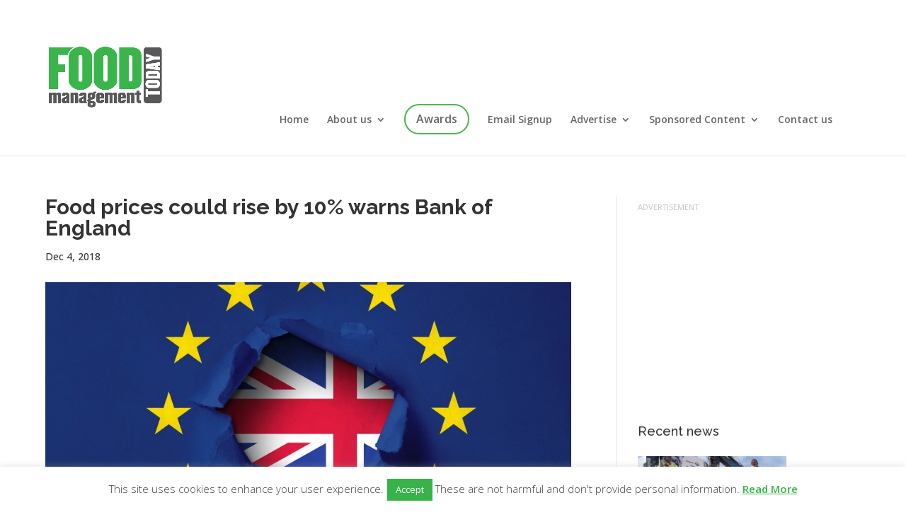

--- FILE ---
content_type: text/html; charset=UTF-8
request_url: https://foodmanagement.today/food-prices-could-rise-by-10-warns-bank-of-england/
body_size: 19526
content:
<!DOCTYPE html>
<!--[if IE 6]>
<html id="ie6" lang="en-GB">
<![endif]-->
<!--[if IE 7]>
<html id="ie7" lang="en-GB">
<![endif]-->
<!--[if IE 8]>
<html id="ie8" lang="en-GB">
<![endif]-->
<!--[if !(IE 6) | !(IE 7) | !(IE 8)  ]><!-->
<html lang="en-GB">
<!--<![endif]-->
<head>
	<meta charset="UTF-8" />
			
	<meta http-equiv="X-UA-Compatible" content="IE=edge">
	<link rel="pingback" href="https://foodmanagement.today/xmlrpc.php" />

		<!--[if lt IE 9]>
	<script src="https://foodmanagement.today/wp-content/themes/Divi/js/html5.js" type="text/javascript"></script>
	<![endif]-->

	<script type="text/javascript">
		document.documentElement.className = 'js';
	</script>
	
	<!-- Below code for DFP Side Ad 1 Spot -->
	
	<script async='async' src='https://www.googletagservices.com/tag/js/gpt.js'></script>
	<script>
	  var googletag = googletag || {};
	  googletag.cmd = googletag.cmd || [];
	</script>
	
	<script>
	  googletag.cmd.push(function() {
	    googletag.defineSlot('/28284682/FMT_Side_Ad_1', [300, 250], 'div-gpt-ad-1493389674566-0').addService(googletag.pubads());
	    googletag.pubads().enableSingleRequest();
	    googletag.enableServices();
	  });
	</script>
	
	<!-- Below code for DFP Side Ad 2 Spot -->
	
	<script async='async' src='https://www.googletagservices.com/tag/js/gpt.js'></script>
	<script>
	  var googletag = googletag || {};
	  googletag.cmd = googletag.cmd || [];
	</script>
	
	<script>
	  googletag.cmd.push(function() {
	    googletag.defineSlot('/28284682/FMT_Side_Ad_2', [300, 250], 'div-gpt-ad-1500988689480-0').addService(googletag.pubads());
	    googletag.pubads().enableSingleRequest();
	    googletag.enableServices();
	  });
	</script>
	
	<!-- Below code for DFP Top Banner Spot -->

	<script async='async' src='https://www.googletagservices.com/tag/js/gpt.js'></script>
	<script>
	  var googletag = googletag || {};
	  googletag.cmd = googletag.cmd || [];
	</script>
	
	<script>
	  googletag.cmd.push(function() {
	    googletag.defineSlot('/28284682/FMT_Top_Banner', [728, 90], 'div-gpt-ad-1499433452545-0').addService(googletag.pubads());
	    googletag.pubads().enableSingleRequest();
	    googletag.enableServices();
	  });
	</script>
	
	<!-- Below code for DFP Top Banner Spot - Mobile -->
	
	<script async='async' src='https://www.googletagservices.com/tag/js/gpt.js'></script>
	<script>
	  var googletag = googletag || {};
	  googletag.cmd = googletag.cmd || [];
	</script>
	
	<script>
	  googletag.cmd.push(function() {
	    googletag.defineSlot('/28284682/FMT_Top_Banner_Mobile', [320, 90], 'div-gpt-ad-1500649020791-0').addService(googletag.pubads());
	    googletag.pubads().enableSingleRequest();
	    googletag.enableServices();
	  });
	</script>
	
	<!-- Below code for DFP News Ad Spot -->
	
	<script async='async' src='https://www.googletagservices.com/tag/js/gpt.js'></script>
	<script>
	  var googletag = googletag || {};
	  googletag.cmd = googletag.cmd || [];
	</script>
	
	<script>
	  googletag.cmd.push(function() {
	    googletag.defineSlot('/28284682/FMT_News_Ad', [300, 250], 'div-gpt-ad-1502702429813-0').addService(googletag.pubads());
	    googletag.defineSlot('/28284682/FMT_News_Ad_720x300', [720, 300], 'div-gpt-ad-1502702429813-1').addService(googletag.pubads());
	    googletag.pubads().enableSingleRequest();
	    googletag.enableServices();
	  });
	</script>
	
		
	<title>Food prices could rise by 10% warns Bank of England | Food Management Today</title>
<meta name='robots' content='max-image-preview:large' />
<script type="text/javascript">
			let jqueryParams=[],jQuery=function(r){return jqueryParams=[...jqueryParams,r],jQuery},$=function(r){return jqueryParams=[...jqueryParams,r],$};window.jQuery=jQuery,window.$=jQuery;let customHeadScripts=!1;jQuery.fn=jQuery.prototype={},$.fn=jQuery.prototype={},jQuery.noConflict=function(r){if(window.jQuery)return jQuery=window.jQuery,$=window.jQuery,customHeadScripts=!0,jQuery.noConflict},jQuery.ready=function(r){jqueryParams=[...jqueryParams,r]},$.ready=function(r){jqueryParams=[...jqueryParams,r]},jQuery.load=function(r){jqueryParams=[...jqueryParams,r]},$.load=function(r){jqueryParams=[...jqueryParams,r]},jQuery.fn.ready=function(r){jqueryParams=[...jqueryParams,r]},$.fn.ready=function(r){jqueryParams=[...jqueryParams,r]};</script><link rel='dns-prefetch' href='//stats.wp.com' />
<link rel='dns-prefetch' href='//fonts.googleapis.com' />
<link rel="alternate" type="application/rss+xml" title="Food Management Today &raquo; Feed" href="https://foodmanagement.today/feed/" />
<link rel="alternate" type="application/rss+xml" title="Food Management Today &raquo; Comments Feed" href="https://foodmanagement.today/comments/feed/" />
<link rel="alternate" type="application/rss+xml" title="Food Management Today &raquo; Food prices could rise by 10% warns Bank of England Comments Feed" href="https://foodmanagement.today/food-prices-could-rise-by-10-warns-bank-of-england/feed/" />
<meta content="Food Management Today v.1.2" name="generator"/><link rel='stylesheet' id='wp-block-library-css' href='https://foodmanagement.today/wp-includes/css/dist/block-library/style.min.css?ver=dfa93921955a215af21eadc9e35850b1' type='text/css' media='all' />
<style id='wp-block-library-theme-inline-css' type='text/css'>
.wp-block-audio :where(figcaption){color:#555;font-size:13px;text-align:center}.is-dark-theme .wp-block-audio :where(figcaption){color:#ffffffa6}.wp-block-audio{margin:0 0 1em}.wp-block-code{border:1px solid #ccc;border-radius:4px;font-family:Menlo,Consolas,monaco,monospace;padding:.8em 1em}.wp-block-embed :where(figcaption){color:#555;font-size:13px;text-align:center}.is-dark-theme .wp-block-embed :where(figcaption){color:#ffffffa6}.wp-block-embed{margin:0 0 1em}.blocks-gallery-caption{color:#555;font-size:13px;text-align:center}.is-dark-theme .blocks-gallery-caption{color:#ffffffa6}:root :where(.wp-block-image figcaption){color:#555;font-size:13px;text-align:center}.is-dark-theme :root :where(.wp-block-image figcaption){color:#ffffffa6}.wp-block-image{margin:0 0 1em}.wp-block-pullquote{border-bottom:4px solid;border-top:4px solid;color:currentColor;margin-bottom:1.75em}.wp-block-pullquote cite,.wp-block-pullquote footer,.wp-block-pullquote__citation{color:currentColor;font-size:.8125em;font-style:normal;text-transform:uppercase}.wp-block-quote{border-left:.25em solid;margin:0 0 1.75em;padding-left:1em}.wp-block-quote cite,.wp-block-quote footer{color:currentColor;font-size:.8125em;font-style:normal;position:relative}.wp-block-quote:where(.has-text-align-right){border-left:none;border-right:.25em solid;padding-left:0;padding-right:1em}.wp-block-quote:where(.has-text-align-center){border:none;padding-left:0}.wp-block-quote.is-large,.wp-block-quote.is-style-large,.wp-block-quote:where(.is-style-plain){border:none}.wp-block-search .wp-block-search__label{font-weight:700}.wp-block-search__button{border:1px solid #ccc;padding:.375em .625em}:where(.wp-block-group.has-background){padding:1.25em 2.375em}.wp-block-separator.has-css-opacity{opacity:.4}.wp-block-separator{border:none;border-bottom:2px solid;margin-left:auto;margin-right:auto}.wp-block-separator.has-alpha-channel-opacity{opacity:1}.wp-block-separator:not(.is-style-wide):not(.is-style-dots){width:100px}.wp-block-separator.has-background:not(.is-style-dots){border-bottom:none;height:1px}.wp-block-separator.has-background:not(.is-style-wide):not(.is-style-dots){height:2px}.wp-block-table{margin:0 0 1em}.wp-block-table td,.wp-block-table th{word-break:normal}.wp-block-table :where(figcaption){color:#555;font-size:13px;text-align:center}.is-dark-theme .wp-block-table :where(figcaption){color:#ffffffa6}.wp-block-video :where(figcaption){color:#555;font-size:13px;text-align:center}.is-dark-theme .wp-block-video :where(figcaption){color:#ffffffa6}.wp-block-video{margin:0 0 1em}:root :where(.wp-block-template-part.has-background){margin-bottom:0;margin-top:0;padding:1.25em 2.375em}
</style>
<link rel='stylesheet' id='fca-ept4-column-css-css' href='https://foodmanagement.today/wp-content/plugins/easy-pricing-tables/includes/v4/blocks/column/column.min.css?ver=4.1.1' type='text/css' media='all' />
<link rel='stylesheet' id='wp-components-css' href='https://foodmanagement.today/wp-includes/css/dist/components/style.min.css?ver=dfa93921955a215af21eadc9e35850b1' type='text/css' media='all' />
<link rel='stylesheet' id='wp-preferences-css' href='https://foodmanagement.today/wp-includes/css/dist/preferences/style.min.css?ver=dfa93921955a215af21eadc9e35850b1' type='text/css' media='all' />
<link rel='stylesheet' id='wp-block-editor-css' href='https://foodmanagement.today/wp-includes/css/dist/block-editor/style.min.css?ver=dfa93921955a215af21eadc9e35850b1' type='text/css' media='all' />
<link rel='stylesheet' id='popup-maker-block-library-style-css' href='https://foodmanagement.today/wp-content/plugins/popup-maker/dist/packages/block-library-style.css?ver=dbea705cfafe089d65f1' type='text/css' media='all' />
<link rel='stylesheet' id='mediaelement-css' href='https://foodmanagement.today/wp-includes/js/mediaelement/mediaelementplayer-legacy.min.css?ver=4.2.17' type='text/css' media='all' />
<link rel='stylesheet' id='wp-mediaelement-css' href='https://foodmanagement.today/wp-includes/js/mediaelement/wp-mediaelement.min.css?ver=dfa93921955a215af21eadc9e35850b1' type='text/css' media='all' />
<style id='jetpack-sharing-buttons-style-inline-css' type='text/css'>
.jetpack-sharing-buttons__services-list{display:flex;flex-direction:row;flex-wrap:wrap;gap:0;list-style-type:none;margin:5px;padding:0}.jetpack-sharing-buttons__services-list.has-small-icon-size{font-size:12px}.jetpack-sharing-buttons__services-list.has-normal-icon-size{font-size:16px}.jetpack-sharing-buttons__services-list.has-large-icon-size{font-size:24px}.jetpack-sharing-buttons__services-list.has-huge-icon-size{font-size:36px}@media print{.jetpack-sharing-buttons__services-list{display:none!important}}.editor-styles-wrapper .wp-block-jetpack-sharing-buttons{gap:0;padding-inline-start:0}ul.jetpack-sharing-buttons__services-list.has-background{padding:1.25em 2.375em}
</style>
<link rel='stylesheet' id='fca-ept-editor-style-css' href='https://foodmanagement.today/wp-content/plugins/easy-pricing-tables/assets/blocks/editor/fca-ept-editor.min.css?ver=4.1.1' type='text/css' media='all' />
<link rel='stylesheet' id='fca-ept-layout1-style-css' href='https://foodmanagement.today/wp-content/plugins/easy-pricing-tables/assets/blocks/layout1/fca-ept-layout1.min.css?ver=4.1.1' type='text/css' media='all' />
<link rel='stylesheet' id='fca-ept-layout2-style-css' href='https://foodmanagement.today/wp-content/plugins/easy-pricing-tables/assets/blocks/layout2/fca-ept-layout2.min.css?ver=4.1.1' type='text/css' media='all' />
<link rel='stylesheet' id='dh-ptp-design1-css' href='https://foodmanagement.today/wp-content/plugins/easy-pricing-tables/assets/pricing-tables/design1/pricingtable.min.css?ver=4.1.1' type='text/css' media='all' />
<link rel='stylesheet' id='dh-ptp-block-css-css' href='https://foodmanagement.today/wp-content/plugins/easy-pricing-tables/assets/blocks/legacy/block.css?ver=4.1.1' type='text/css' media='all' />
<style id='global-styles-inline-css' type='text/css'>
:root{--wp--preset--aspect-ratio--square: 1;--wp--preset--aspect-ratio--4-3: 4/3;--wp--preset--aspect-ratio--3-4: 3/4;--wp--preset--aspect-ratio--3-2: 3/2;--wp--preset--aspect-ratio--2-3: 2/3;--wp--preset--aspect-ratio--16-9: 16/9;--wp--preset--aspect-ratio--9-16: 9/16;--wp--preset--color--black: #000000;--wp--preset--color--cyan-bluish-gray: #abb8c3;--wp--preset--color--white: #ffffff;--wp--preset--color--pale-pink: #f78da7;--wp--preset--color--vivid-red: #cf2e2e;--wp--preset--color--luminous-vivid-orange: #ff6900;--wp--preset--color--luminous-vivid-amber: #fcb900;--wp--preset--color--light-green-cyan: #7bdcb5;--wp--preset--color--vivid-green-cyan: #00d084;--wp--preset--color--pale-cyan-blue: #8ed1fc;--wp--preset--color--vivid-cyan-blue: #0693e3;--wp--preset--color--vivid-purple: #9b51e0;--wp--preset--gradient--vivid-cyan-blue-to-vivid-purple: linear-gradient(135deg,rgba(6,147,227,1) 0%,rgb(155,81,224) 100%);--wp--preset--gradient--light-green-cyan-to-vivid-green-cyan: linear-gradient(135deg,rgb(122,220,180) 0%,rgb(0,208,130) 100%);--wp--preset--gradient--luminous-vivid-amber-to-luminous-vivid-orange: linear-gradient(135deg,rgba(252,185,0,1) 0%,rgba(255,105,0,1) 100%);--wp--preset--gradient--luminous-vivid-orange-to-vivid-red: linear-gradient(135deg,rgba(255,105,0,1) 0%,rgb(207,46,46) 100%);--wp--preset--gradient--very-light-gray-to-cyan-bluish-gray: linear-gradient(135deg,rgb(238,238,238) 0%,rgb(169,184,195) 100%);--wp--preset--gradient--cool-to-warm-spectrum: linear-gradient(135deg,rgb(74,234,220) 0%,rgb(151,120,209) 20%,rgb(207,42,186) 40%,rgb(238,44,130) 60%,rgb(251,105,98) 80%,rgb(254,248,76) 100%);--wp--preset--gradient--blush-light-purple: linear-gradient(135deg,rgb(255,206,236) 0%,rgb(152,150,240) 100%);--wp--preset--gradient--blush-bordeaux: linear-gradient(135deg,rgb(254,205,165) 0%,rgb(254,45,45) 50%,rgb(107,0,62) 100%);--wp--preset--gradient--luminous-dusk: linear-gradient(135deg,rgb(255,203,112) 0%,rgb(199,81,192) 50%,rgb(65,88,208) 100%);--wp--preset--gradient--pale-ocean: linear-gradient(135deg,rgb(255,245,203) 0%,rgb(182,227,212) 50%,rgb(51,167,181) 100%);--wp--preset--gradient--electric-grass: linear-gradient(135deg,rgb(202,248,128) 0%,rgb(113,206,126) 100%);--wp--preset--gradient--midnight: linear-gradient(135deg,rgb(2,3,129) 0%,rgb(40,116,252) 100%);--wp--preset--font-size--small: 13px;--wp--preset--font-size--medium: 20px;--wp--preset--font-size--large: 36px;--wp--preset--font-size--x-large: 42px;--wp--preset--spacing--20: 0.44rem;--wp--preset--spacing--30: 0.67rem;--wp--preset--spacing--40: 1rem;--wp--preset--spacing--50: 1.5rem;--wp--preset--spacing--60: 2.25rem;--wp--preset--spacing--70: 3.38rem;--wp--preset--spacing--80: 5.06rem;--wp--preset--shadow--natural: 6px 6px 9px rgba(0, 0, 0, 0.2);--wp--preset--shadow--deep: 12px 12px 50px rgba(0, 0, 0, 0.4);--wp--preset--shadow--sharp: 6px 6px 0px rgba(0, 0, 0, 0.2);--wp--preset--shadow--outlined: 6px 6px 0px -3px rgba(255, 255, 255, 1), 6px 6px rgba(0, 0, 0, 1);--wp--preset--shadow--crisp: 6px 6px 0px rgba(0, 0, 0, 1);}:root { --wp--style--global--content-size: 823px;--wp--style--global--wide-size: 1080px; }:where(body) { margin: 0; }.wp-site-blocks > .alignleft { float: left; margin-right: 2em; }.wp-site-blocks > .alignright { float: right; margin-left: 2em; }.wp-site-blocks > .aligncenter { justify-content: center; margin-left: auto; margin-right: auto; }:where(.is-layout-flex){gap: 0.5em;}:where(.is-layout-grid){gap: 0.5em;}.is-layout-flow > .alignleft{float: left;margin-inline-start: 0;margin-inline-end: 2em;}.is-layout-flow > .alignright{float: right;margin-inline-start: 2em;margin-inline-end: 0;}.is-layout-flow > .aligncenter{margin-left: auto !important;margin-right: auto !important;}.is-layout-constrained > .alignleft{float: left;margin-inline-start: 0;margin-inline-end: 2em;}.is-layout-constrained > .alignright{float: right;margin-inline-start: 2em;margin-inline-end: 0;}.is-layout-constrained > .aligncenter{margin-left: auto !important;margin-right: auto !important;}.is-layout-constrained > :where(:not(.alignleft):not(.alignright):not(.alignfull)){max-width: var(--wp--style--global--content-size);margin-left: auto !important;margin-right: auto !important;}.is-layout-constrained > .alignwide{max-width: var(--wp--style--global--wide-size);}body .is-layout-flex{display: flex;}.is-layout-flex{flex-wrap: wrap;align-items: center;}.is-layout-flex > :is(*, div){margin: 0;}body .is-layout-grid{display: grid;}.is-layout-grid > :is(*, div){margin: 0;}body{padding-top: 0px;padding-right: 0px;padding-bottom: 0px;padding-left: 0px;}:root :where(.wp-element-button, .wp-block-button__link){background-color: #32373c;border-width: 0;color: #fff;font-family: inherit;font-size: inherit;line-height: inherit;padding: calc(0.667em + 2px) calc(1.333em + 2px);text-decoration: none;}.has-black-color{color: var(--wp--preset--color--black) !important;}.has-cyan-bluish-gray-color{color: var(--wp--preset--color--cyan-bluish-gray) !important;}.has-white-color{color: var(--wp--preset--color--white) !important;}.has-pale-pink-color{color: var(--wp--preset--color--pale-pink) !important;}.has-vivid-red-color{color: var(--wp--preset--color--vivid-red) !important;}.has-luminous-vivid-orange-color{color: var(--wp--preset--color--luminous-vivid-orange) !important;}.has-luminous-vivid-amber-color{color: var(--wp--preset--color--luminous-vivid-amber) !important;}.has-light-green-cyan-color{color: var(--wp--preset--color--light-green-cyan) !important;}.has-vivid-green-cyan-color{color: var(--wp--preset--color--vivid-green-cyan) !important;}.has-pale-cyan-blue-color{color: var(--wp--preset--color--pale-cyan-blue) !important;}.has-vivid-cyan-blue-color{color: var(--wp--preset--color--vivid-cyan-blue) !important;}.has-vivid-purple-color{color: var(--wp--preset--color--vivid-purple) !important;}.has-black-background-color{background-color: var(--wp--preset--color--black) !important;}.has-cyan-bluish-gray-background-color{background-color: var(--wp--preset--color--cyan-bluish-gray) !important;}.has-white-background-color{background-color: var(--wp--preset--color--white) !important;}.has-pale-pink-background-color{background-color: var(--wp--preset--color--pale-pink) !important;}.has-vivid-red-background-color{background-color: var(--wp--preset--color--vivid-red) !important;}.has-luminous-vivid-orange-background-color{background-color: var(--wp--preset--color--luminous-vivid-orange) !important;}.has-luminous-vivid-amber-background-color{background-color: var(--wp--preset--color--luminous-vivid-amber) !important;}.has-light-green-cyan-background-color{background-color: var(--wp--preset--color--light-green-cyan) !important;}.has-vivid-green-cyan-background-color{background-color: var(--wp--preset--color--vivid-green-cyan) !important;}.has-pale-cyan-blue-background-color{background-color: var(--wp--preset--color--pale-cyan-blue) !important;}.has-vivid-cyan-blue-background-color{background-color: var(--wp--preset--color--vivid-cyan-blue) !important;}.has-vivid-purple-background-color{background-color: var(--wp--preset--color--vivid-purple) !important;}.has-black-border-color{border-color: var(--wp--preset--color--black) !important;}.has-cyan-bluish-gray-border-color{border-color: var(--wp--preset--color--cyan-bluish-gray) !important;}.has-white-border-color{border-color: var(--wp--preset--color--white) !important;}.has-pale-pink-border-color{border-color: var(--wp--preset--color--pale-pink) !important;}.has-vivid-red-border-color{border-color: var(--wp--preset--color--vivid-red) !important;}.has-luminous-vivid-orange-border-color{border-color: var(--wp--preset--color--luminous-vivid-orange) !important;}.has-luminous-vivid-amber-border-color{border-color: var(--wp--preset--color--luminous-vivid-amber) !important;}.has-light-green-cyan-border-color{border-color: var(--wp--preset--color--light-green-cyan) !important;}.has-vivid-green-cyan-border-color{border-color: var(--wp--preset--color--vivid-green-cyan) !important;}.has-pale-cyan-blue-border-color{border-color: var(--wp--preset--color--pale-cyan-blue) !important;}.has-vivid-cyan-blue-border-color{border-color: var(--wp--preset--color--vivid-cyan-blue) !important;}.has-vivid-purple-border-color{border-color: var(--wp--preset--color--vivid-purple) !important;}.has-vivid-cyan-blue-to-vivid-purple-gradient-background{background: var(--wp--preset--gradient--vivid-cyan-blue-to-vivid-purple) !important;}.has-light-green-cyan-to-vivid-green-cyan-gradient-background{background: var(--wp--preset--gradient--light-green-cyan-to-vivid-green-cyan) !important;}.has-luminous-vivid-amber-to-luminous-vivid-orange-gradient-background{background: var(--wp--preset--gradient--luminous-vivid-amber-to-luminous-vivid-orange) !important;}.has-luminous-vivid-orange-to-vivid-red-gradient-background{background: var(--wp--preset--gradient--luminous-vivid-orange-to-vivid-red) !important;}.has-very-light-gray-to-cyan-bluish-gray-gradient-background{background: var(--wp--preset--gradient--very-light-gray-to-cyan-bluish-gray) !important;}.has-cool-to-warm-spectrum-gradient-background{background: var(--wp--preset--gradient--cool-to-warm-spectrum) !important;}.has-blush-light-purple-gradient-background{background: var(--wp--preset--gradient--blush-light-purple) !important;}.has-blush-bordeaux-gradient-background{background: var(--wp--preset--gradient--blush-bordeaux) !important;}.has-luminous-dusk-gradient-background{background: var(--wp--preset--gradient--luminous-dusk) !important;}.has-pale-ocean-gradient-background{background: var(--wp--preset--gradient--pale-ocean) !important;}.has-electric-grass-gradient-background{background: var(--wp--preset--gradient--electric-grass) !important;}.has-midnight-gradient-background{background: var(--wp--preset--gradient--midnight) !important;}.has-small-font-size{font-size: var(--wp--preset--font-size--small) !important;}.has-medium-font-size{font-size: var(--wp--preset--font-size--medium) !important;}.has-large-font-size{font-size: var(--wp--preset--font-size--large) !important;}.has-x-large-font-size{font-size: var(--wp--preset--font-size--x-large) !important;}
:where(.wp-block-post-template.is-layout-flex){gap: 1.25em;}:where(.wp-block-post-template.is-layout-grid){gap: 1.25em;}
:where(.wp-block-columns.is-layout-flex){gap: 2em;}:where(.wp-block-columns.is-layout-grid){gap: 2em;}
:root :where(.wp-block-pullquote){font-size: 1.5em;line-height: 1.6;}
</style>
<link rel='stylesheet' id='cookie-law-info-css' href='https://foodmanagement.today/wp-content/plugins/cookie-law-info/legacy/public/css/cookie-law-info-public.css?ver=3.3.9.1' type='text/css' media='all' />
<link rel='stylesheet' id='cookie-law-info-gdpr-css' href='https://foodmanagement.today/wp-content/plugins/cookie-law-info/legacy/public/css/cookie-law-info-gdpr.css?ver=3.3.9.1' type='text/css' media='all' />
<link rel='stylesheet' id='foobox-free-min-css' href='https://foodmanagement.today/wp-content/plugins/foobox-image-lightbox/free/css/foobox.free.min.css?ver=2.7.41' type='text/css' media='all' />
<link rel='stylesheet' id='et-builder-googlefonts-cached-css' href='https://fonts.googleapis.com/css?family=Raleway:100,200,300,regular,500,600,700,800,900,100italic,200italic,300italic,italic,500italic,600italic,700italic,800italic,900italic|Open+Sans:300,regular,500,600,700,800,300italic,italic,500italic,600italic,700italic,800italic&#038;subset=cyrillic,cyrillic-ext,latin,latin-ext,vietnamese,greek,greek-ext,hebrew&#038;display=swap' type='text/css' media='all' />
<link rel='stylesheet' id='popup-maker-site-css' href='//foodmanagement.today/wp-content/uploads/pum/pum-site-styles.css?generated=1755226334&#038;ver=1.21.5' type='text/css' media='all' />
<link rel='stylesheet' id='sb_dcl_custom_css-css' href='https://foodmanagement.today/wp-content/plugins/divi_extended_column_layouts/style.css?ver=dfa93921955a215af21eadc9e35850b1' type='text/css' media='all' />
<link rel='stylesheet' id='divi-style-parent-css' href='https://foodmanagement.today/wp-content/themes/Divi/style-static.min.css?ver=4.27.4' type='text/css' media='all' />
<link rel='stylesheet' id='divi-style-pum-css' href='https://foodmanagement.today/wp-content/themes/Divi-Space-Child/style.css?ver=4.27.4' type='text/css' media='all' />
<script type="text/javascript" src="https://foodmanagement.today/wp-includes/js/jquery/jquery.min.js?ver=3.7.1" id="jquery-core-js"></script>
<script type="text/javascript" src="https://foodmanagement.today/wp-includes/js/jquery/jquery-migrate.min.js?ver=3.4.1" id="jquery-migrate-js"></script>
<script type="text/javascript" id="jquery-js-after">
/* <![CDATA[ */
jqueryParams.length&&$.each(jqueryParams,function(e,r){if("function"==typeof r){var n=String(r);n.replace("$","jQuery");var a=new Function("return "+n)();$(document).ready(a)}});
/* ]]> */
</script>
<script type="text/javascript" id="cookie-law-info-js-extra">
/* <![CDATA[ */
var Cli_Data = {"nn_cookie_ids":[],"cookielist":[],"non_necessary_cookies":[],"ccpaEnabled":"","ccpaRegionBased":"","ccpaBarEnabled":"","strictlyEnabled":["necessary","obligatoire"],"ccpaType":"gdpr","js_blocking":"","custom_integration":"","triggerDomRefresh":"","secure_cookies":""};
var cli_cookiebar_settings = {"animate_speed_hide":"500","animate_speed_show":"500","background":"#fff","border":"#444","border_on":"","button_1_button_colour":"#37b349","button_1_button_hover":"#2c8f3a","button_1_link_colour":"#fff","button_1_as_button":"1","button_1_new_win":"","button_2_button_colour":"#333","button_2_button_hover":"#292929","button_2_link_colour":"#37b349","button_2_as_button":"","button_2_hidebar":"","button_3_button_colour":"#000","button_3_button_hover":"#000000","button_3_link_colour":"#fff","button_3_as_button":"1","button_3_new_win":"1","button_4_button_colour":"#000","button_4_button_hover":"#000000","button_4_link_colour":"#fff","button_4_as_button":"1","button_7_button_colour":"#61a229","button_7_button_hover":"#4e8221","button_7_link_colour":"#fff","button_7_as_button":"1","button_7_new_win":"","font_family":"inherit","header_fix":"","notify_animate_hide":"1","notify_animate_show":"","notify_div_id":"#cookie-law-info-bar","notify_position_horizontal":"right","notify_position_vertical":"bottom","scroll_close":"","scroll_close_reload":"","accept_close_reload":"","reject_close_reload":"","showagain_tab":"1","showagain_background":"#fff","showagain_border":"#000","showagain_div_id":"#cookie-law-info-again","showagain_x_position":"20%","text":"#404040","show_once_yn":"","show_once":"10000","logging_on":"","as_popup":"","popup_overlay":"1","bar_heading_text":"","cookie_bar_as":"banner","popup_showagain_position":"bottom-right","widget_position":"left"};
var log_object = {"ajax_url":"https:\/\/foodmanagement.today\/wp-admin\/admin-ajax.php"};
/* ]]> */
</script>
<script type="text/javascript" src="https://foodmanagement.today/wp-content/plugins/cookie-law-info/legacy/public/js/cookie-law-info-public.js?ver=3.3.9.1" id="cookie-law-info-js"></script>
<script type="text/javascript" id="foobox-free-min-js-before">
/* <![CDATA[ */
/* Run FooBox FREE (v2.7.41) */
var FOOBOX = window.FOOBOX = {
	ready: true,
	disableOthers: false,
	o: {wordpress: { enabled: true }, countMessage:'image %index of %total', captions: { dataTitle: ["captionTitle","title"], dataDesc: ["captionDesc","description"] }, rel: '', excludes:'.fbx-link,.nofoobox,.nolightbox,a[href*="pinterest.com/pin/create/button/"]', affiliate : { enabled: false }},
	selectors: [
		".foogallery-container.foogallery-lightbox-foobox", ".foogallery-container.foogallery-lightbox-foobox-free", ".gallery", ".wp-block-gallery", ".wp-caption", ".wp-block-image", "a:has(img[class*=wp-image-])", ".foobox"
	],
	pre: function( $ ){
		// Custom JavaScript (Pre)
		
	},
	post: function( $ ){
		// Custom JavaScript (Post)
		
		// Custom Captions Code
		
	},
	custom: function( $ ){
		// Custom Extra JS
		
	}
};
/* ]]> */
</script>
<script type="text/javascript" src="https://foodmanagement.today/wp-content/plugins/foobox-image-lightbox/free/js/foobox.free.min.js?ver=2.7.41" id="foobox-free-min-js"></script>
<link rel="https://api.w.org/" href="https://foodmanagement.today/wp-json/" /><link rel="alternate" title="JSON" type="application/json" href="https://foodmanagement.today/wp-json/wp/v2/posts/29210" /><link rel="EditURI" type="application/rsd+xml" title="RSD" href="https://foodmanagement.today/xmlrpc.php?rsd" />

<link rel="canonical" href="https://foodmanagement.today/food-prices-could-rise-by-10-warns-bank-of-england/" />
<link rel='shortlink' href='https://foodmanagement.today/?p=29210' />
<link rel="alternate" title="oEmbed (JSON)" type="application/json+oembed" href="https://foodmanagement.today/wp-json/oembed/1.0/embed?url=https%3A%2F%2Ffoodmanagement.today%2Ffood-prices-could-rise-by-10-warns-bank-of-england%2F" />
<link rel="alternate" title="oEmbed (XML)" type="text/xml+oembed" href="https://foodmanagement.today/wp-json/oembed/1.0/embed?url=https%3A%2F%2Ffoodmanagement.today%2Ffood-prices-could-rise-by-10-warns-bank-of-england%2F&#038;format=xml" />
<script type="text/javascript">
(function(url){
	if(/(?:Chrome\/26\.0\.1410\.63 Safari\/537\.31|WordfenceTestMonBot)/.test(navigator.userAgent)){ return; }
	var addEvent = function(evt, handler) {
		if (window.addEventListener) {
			document.addEventListener(evt, handler, false);
		} else if (window.attachEvent) {
			document.attachEvent('on' + evt, handler);
		}
	};
	var removeEvent = function(evt, handler) {
		if (window.removeEventListener) {
			document.removeEventListener(evt, handler, false);
		} else if (window.detachEvent) {
			document.detachEvent('on' + evt, handler);
		}
	};
	var evts = 'contextmenu dblclick drag dragend dragenter dragleave dragover dragstart drop keydown keypress keyup mousedown mousemove mouseout mouseover mouseup mousewheel scroll'.split(' ');
	var logHuman = function() {
		if (window.wfLogHumanRan) { return; }
		window.wfLogHumanRan = true;
		var wfscr = document.createElement('script');
		wfscr.type = 'text/javascript';
		wfscr.async = true;
		wfscr.src = url + '&r=' + Math.random();
		(document.getElementsByTagName('head')[0]||document.getElementsByTagName('body')[0]).appendChild(wfscr);
		for (var i = 0; i < evts.length; i++) {
			removeEvent(evts[i], logHuman);
		}
	};
	for (var i = 0; i < evts.length; i++) {
		addEvent(evts[i], logHuman);
	}
})('//foodmanagement.today/?wordfence_lh=1&hid=12296AE5382A6B92F122F30D0395437C');
</script>	<style>img#wpstats{display:none}</style>
		<style id="sexy-author-bio-css" type="text/css" media="screen">
					  #sexy-author-bio { background: #ffffff; border-style: none; border-color: ; color: #777777; border-top-width: 0px; border-right-width: 0px; border-bottom-width: 0px; border-left-width: 0px; }
					  #sab-author { font-family: Open Sans;font-weight: 600;font-size: 24px;line-height: 28px;}
					  #sab-gravatar { width: 120px;}#sab-gravatar span { color: #37b34a;}
					  #sab-author span { 
					    margin-right:10px;text-decoration: none;text-transform: capitalize;color: #37b34a;}#sab-byline { color: #777777;font-family: Open Sans;font-weight: 300;text-decoration: none;text-transform: none;}
					  #sab-description { font-weight: 400;}
					  [id^=sig-] { height: 48px;width: 48px;margin-top: 2px;margin-right: 2px;margin-bottom: 2px;}
					  #sab-author code, #sab-byline code {font-family:Open Sans; font-weight:400;} #sab-author{ display:inline-block!important; margin:0!important; padding: 34px 0 0 0!important;} #sab-gravatar {margin-right:5px;} #sab-gravatar img{float-left; /*margin-top:-60px !important;*/} #sab-gravatar img{ border:none !important;} #sexy-author-bio{ padding:0px !important; margin-bottom:20px !important;}
					  @media (min-width: 1200px) {
					  
					  }
					  @media (min-width: 1019px) and (max-width: 1199px) {
					  
					  }
					  @media (min-width: 768px) and (max-width: 1018px) {
					  
					  }
					  @media (max-width: 767px) {
					  [id^=sig-] { margin-left: 0;margin-right: 2px;}
					  
					  }
					  </style><meta name="viewport" content="width=device-width, initial-scale=1.0, maximum-scale=1.0, user-scalable=0" /><link rel="shortcut icon" href="https://www.foodmanagement.today/wp-content/uploads/2014/03/favicon.ico" />			<script type="text/javascript">
			/* <![CDATA[ */
				var isc_front_data =
				{
					caption_position : 'top-left',
				}
			/* ]]> */
			</script>
			<style>
				.isc-source { position: relative; display: inline-block; line-height: initial; }
                .wp-block-cover .isc-source { position: static; }
								span.isc-source-text a { display: inline; color: #fff; }
			</style>
			
<!-- Jetpack Open Graph Tags -->
<meta property="og:type" content="article" />
<meta property="og:title" content="Food prices could rise by 10% warns Bank of England" />
<meta property="og:url" content="https://foodmanagement.today/food-prices-could-rise-by-10-warns-bank-of-england/" />
<meta property="og:description" content="In a Treasury Committee meeting, taking place on 4th December, it has been reported that Bank of England governor, Mark Carney has warned that food prices could rise between 5% and 10% after Brexit…" />
<meta property="article:published_time" content="2018-12-04T12:23:28+00:00" />
<meta property="article:modified_time" content="2018-12-04T12:23:28+00:00" />
<meta property="og:site_name" content="Food Management Today" />
<meta property="og:image" content="https://foodmanagement.today/wp-content/uploads/2017/09/brexit-2185266_19201.jpg" />
<meta property="og:image:width" content="900" />
<meta property="og:image:height" content="450" />
<meta property="og:image:alt" content="Brexit pic" />
<meta property="og:locale" content="en_GB" />
<meta name="twitter:text:title" content="Food prices could rise by 10% warns Bank of England" />
<meta name="twitter:image" content="https://foodmanagement.today/wp-content/uploads/2017/09/brexit-2185266_19201.jpg?w=640" />
<meta name="twitter:image:alt" content="Brexit pic" />
<meta name="twitter:card" content="summary_large_image" />

<!-- End Jetpack Open Graph Tags -->
<link href="https://www.foodmanagement.today/wp-content/uploads/2014/05/apple-touch-icon.png" rel="apple-touch-icon">
<link href="https://www.foodmanagement.today/wp-content/uploads/2014/05/apple-touch-icon-76x76.png" rel="apple-touch-icon" sizes="76x76">
<link href="https://www.foodmanagement.today/wp-content/uploads/2014/05/apple-touch-icon-120x120.png" rel="apple-touch-icon" sizes="120x120">
<link href="https://www.foodmanagement.today/wp-content/uploads/2014/05/apple-touch-icon-152x152.png" rel="apple-touch-icon" sizes="152x152">
<meta name="viewport" content="width=device-width, initial-scale-1.0, user-scalable=no">

<!-- FORCE DIVI TO EQUALISE BLOG COLUMNS IN GRID VIEW -->
<script>
(function ($) {
  $(document).ready(function () {
    $(window).resize(function () {
      $('.dt-blog-equal-height').each(function () {
        equalise_articles($(this));
      });
    });

    $('.dt-blog-equal-height').each(function () {
      var blog = $(this);

      equalise_articles($(this));

      var observer = new MutationObserver(function (mutations) {
        equalise_articles(blog);
      });

      var config = {
        subtree: true,
        childList: true
      };

      observer.observe(blog[0], config);
    });

    function equalise_articles(blog) {
      var articles = blog.find('article');
      var heights = [];

      articles.each(function () {
        var height = 0;
        height += ($(this).find('.et_pb_image_container, .et_main_video_container').length != 0) ? $(this).find('.et_pb_image_container, .et_main_video_container').outerHeight(true) : 0;
        height += $(this).find('.entry-title').outerHeight(true);
        height += ($(this).find('.post-meta').length != 0) ? $(this).find('.post-meta').outerHeight(true) : 0;
        height += ($(this).find('.post-content').length != 0) ? $(this).find('.post-content').outerHeight(true) : 0;

        heights.push(height);
      });

      var max_height = Math.max.apply(Math, heights);

      articles.each(function () {
        $(this).height(max_height);
      });
    }

    $(document).ajaxComplete(function () {
      $('.dt-blog-equal-height').imagesLoaded().then(function () {
        $('.dt-blog-equal-height').each(function () {
          equalise_articles($(this));
        });
      });
    });

    $.fn.imagesLoaded = function () {
      var $imgs = this.find('img[src!=""]');
      var dfds = [];

      if (!$imgs.length) {
        return $.Deferred().resolve().promise();
      }

      $imgs.each(function () {
        var dfd = $.Deferred();
        dfds.push(dfd);
        var img = new Image();

        img.onload = function () {
          dfd.resolve();
        };

        img.onerror = function () {
          dfd.resolve();
        };

        img.src = this.src;
      });

      return $.when.apply($, dfds);
    }
  });
})(jQuery);
</script><link rel="stylesheet" id="et-divi-customizer-global-cached-inline-styles" href="https://foodmanagement.today/wp-content/et-cache/global/et-divi-customizer-global.min.css?ver=1767961075" /></head>

<script async src="//pagead2.googlesyndication.com/pagead/js/adsbygoogle.js"></script>
<script>
  (adsbygoogle = window.adsbygoogle || []).push({
    google_ad_client: "ca-pub-9898778478028947",
    enable_page_level_ads: true
  });
</script>


<body class="post-template-default single single-post postid-29210 single-format-standard et_color_scheme_green et_pb_button_helper_class et_fixed_nav et_show_nav et_pb_show_title et_primary_nav_dropdown_animation_fade et_secondary_nav_dropdown_animation_fade et_header_style_left et_pb_footer_columns4 et_cover_background et_pb_gutter osx et_pb_gutters3 et_smooth_scroll et_right_sidebar et_divi_theme et-db">
	<div id="page-container">
	

	
		
		<header id="main-header" data-height-onload="88">
		
			<div class="container clearfix et_menu_container">
			
							<div class="logo_container">
					<span class="logo_helper"></span>
					<a href="https://foodmanagement.today/">
						<img src="https://www.foodmanagement.today/wp-content/uploads/2014/02/Food-Management-Today-logo-RGB.jpg" alt="Food Management Today" id="logo" data-height-percentage="40" />
					</a>
					
								</div>
	
				
				<!-- /28284682/FMT_Top_Banner_Mobile -->
				<div id="FMT_Top_Banner_Mobile">
				<div id='div-gpt-ad-1500649020791-0' style='height:90px; width:320px;'>
				<script>
				googletag.cmd.push(function() { googletag.display('div-gpt-ad-1500649020791-0'); });
				</script>
				</div>
				</div>
				

				
				<!-- Below code inserts a 728x90 banner into the header -->
				<div class="et-hide-mobile" id="FMT_Top_Banner">
				<!-- /28284682/FMT_Top_Banner -->
				<div id='div-gpt-ad-1499433452545-0' style='height:90px; width:728px;'>
				<script>
				googletag.cmd.push(function() { googletag.display('div-gpt-ad-1499433452545-0'); });
				</script>
				</div>
				</div>
				
				
				
				<div id="et-top-navigation" data-height="88" data-fixed-height="60">
				
											<nav id="top-menu-nav">
						<ul id="top-menu" class="nav"><li id="menu-item-31085" class="menu-item menu-item-type-custom menu-item-object-custom menu-item-31085"><a href="https://www.foodmanagement.today/">Home</a></li>
<li id="menu-item-14" class="ppr-new-window menu-item menu-item-type-post_type menu-item-object-page menu-item-has-children menu-item-14"><a target="_blank" href="https://foodmanagement.today/about-us/">About us</a>
<ul class="sub-menu">
	<li id="menu-item-52520" class="menu-item menu-item-type-custom menu-item-object-custom menu-item-52520"><a href="https://mediapack.foodmanagement.today/awards/">Food Management Today Industry Awards</a></li>
	<li id="menu-item-28703" class="menu-item menu-item-type-custom menu-item-object-custom menu-item-28703"><a target="_blank" href="https://mediapack.foodmanagement.today/website/">FMT Website</a></li>
	<li id="menu-item-28702" class="menu-item menu-item-type-custom menu-item-object-custom menu-item-28702"><a target="_blank" href="https://mediapack.foodmanagement.today/e-broadcasting/">Email Broadcasting Service</a></li>
	<li id="menu-item-28704" class="menu-item menu-item-type-custom menu-item-object-custom menu-item-28704"><a target="_blank" href="https://mediapack.foodmanagement.today/e-newsletter/">Weekly Email Newsletter</a></li>
</ul>
</li>
<li id="menu-item-53588" class="awards-navigation menu-item menu-item-type-custom menu-item-object-custom menu-item-53588"><a target="_blank" href="https://fmtfoodawards.com">Awards</a></li>
<li id="menu-item-17" class="menu-item menu-item-type-post_type menu-item-object-page menu-item-17"><a href="https://foodmanagement.today/signup/">Email Signup</a></li>
<li id="menu-item-1255" class="menu-item menu-item-type-custom menu-item-object-custom menu-item-has-children menu-item-1255"><a>Advertise</a>
<ul class="sub-menu">
	<li id="menu-item-36658" class="menu-item menu-item-type-custom menu-item-object-custom menu-item-36658"><a href="https://mediapack.foodmanagement.today/">Media Pack &#038; Rate Card</a></li>
	<li id="menu-item-24604" class="menu-item menu-item-type-custom menu-item-object-custom menu-item-has-children menu-item-24604"><a>Specifications</a>
	<ul class="sub-menu">
		<li id="menu-item-24605" class="ppr-new-window menu-item menu-item-type-post_type menu-item-object-page menu-item-24605"><a target="_blank" href="https://foodmanagement.today/email-specs/">Email Broadcasting Specifications</a></li>
		<li id="menu-item-25892" class="menu-item menu-item-type-post_type menu-item-object-page menu-item-25892"><a href="https://foodmanagement.today/web-specs/">Website / Email Newsletter Specifications</a></li>
		<li id="menu-item-24606" class="menu-item menu-item-type-post_type menu-item-object-page menu-item-24606"><a href="https://foodmanagement.today/page-zero-specs/">E-magazine Sponsorship Specifications</a></li>
	</ul>
</li>
</ul>
</li>
<li id="menu-item-39559" class="menu-item menu-item-type-custom menu-item-object-custom menu-item-has-children menu-item-39559"><a>Sponsored Content</a>
<ul class="sub-menu">
	<li id="menu-item-53682" class="menu-item menu-item-type-custom menu-item-object-custom menu-item-has-children menu-item-53682"><a>ADDINOL Lube Oil GmbH</a>
	<ul class="sub-menu">
		<li id="menu-item-53683" class="menu-item menu-item-type-post_type menu-item-object-post menu-item-53683"><a href="https://foodmanagement.today/ensuring-reliable-operations-the-crucial-role-of-a-competent-lubrication-partner/">Ensuring Reliable Operations: The Crucial Role of a Competent Lubrication Partner</a></li>
	</ul>
</li>
	<li id="menu-item-49588" class="menu-item menu-item-type-custom menu-item-object-custom menu-item-49588"><a href="https://foodmanagement.today/lossie-seafoods-becomes-latest-uk-seafood-company-to-expand-capacity/">Dawsongroup</a></li>
	<li id="menu-item-53681" class="menu-item menu-item-type-custom menu-item-object-custom menu-item-has-children menu-item-53681"><a>Interfood</a>
	<ul class="sub-menu">
		<li id="menu-item-55680" class="menu-item menu-item-type-post_type menu-item-object-post menu-item-55680"><a href="https://foodmanagement.today/interfood-technology-sairems-rf-tempering-of-white-fish-blocks/">Interfood Technology: SAIREM’s RF tempering of white fish blocks</a></li>
		<li id="menu-item-53680" class="menu-item menu-item-type-post_type menu-item-object-post menu-item-53680"><a href="https://foodmanagement.today/optimising-bakery-operations-with-energy-saving-oven-technology/">Optimising Bakery Operations with Energy-Saving Oven Technology</a></li>
	</ul>
</li>
	<li id="menu-item-53071" class="menu-item menu-item-type-custom menu-item-object-custom menu-item-has-children menu-item-53071"><a href="#">Multivac</a>
	<ul class="sub-menu">
		<li id="menu-item-53070" class="menu-item menu-item-type-post_type menu-item-object-post menu-item-53070"><a href="https://foodmanagement.today/flex-flex-packaging-a-genuine-step-towards-sustainability/">Flex/Flex Packaging: A Genuine Step Towards Sustainability</a></li>
	</ul>
</li>
	<li id="menu-item-41276" class="menu-item menu-item-type-custom menu-item-object-custom menu-item-has-children menu-item-41276"><a>Reiser</a>
	<ul class="sub-menu">
		<li id="menu-item-53944" class="menu-item menu-item-type-post_type menu-item-object-post menu-item-53944"><a href="https://foodmanagement.today/comprehensive-solutions-for-every-food-manufacturing-challenge/">Comprehensive solutions for every food manufacturing challenge</a></li>
		<li id="menu-item-52349" class="menu-item menu-item-type-post_type menu-item-object-post menu-item-52349"><a href="https://foodmanagement.today/navigating-bakery-production-challenges/">Navigating bakery production challenges</a></li>
		<li id="menu-item-53515" class="menu-item menu-item-type-post_type menu-item-object-post menu-item-53515"><a href="https://foodmanagement.today/pet-food-market-has-a-real-drive-for-automation-says-reiser-uk/">Pet food market has a “real drive” for automation, says Reiser UK</a></li>
	</ul>
</li>
	<li id="menu-item-53145" class="menu-item menu-item-type-custom menu-item-object-custom menu-item-has-children menu-item-53145"><a>Urschel</a>
	<ul class="sub-menu">
		<li id="menu-item-53144" class="menu-item menu-item-type-post_type menu-item-object-post menu-item-53144"><a href="https://foodmanagement.today/cheese-shredding-solutions-by-urschel/">Cheese shredding solutions by Urschel</a></li>
	</ul>
</li>
</ul>
</li>
<li id="menu-item-15" class="menu-item menu-item-type-post_type menu-item-object-page menu-item-15"><a href="https://foodmanagement.today/contact-us/">Contact us</a></li>
</ul>						</nav>
					
					
					
										<div id="et_top_search">
						<span id="et_search_icon"></span>
					</div>
					
					<div id="et_mobile_nav_menu">
				<div class="mobile_nav closed">
					<span class="select_page">Select Page</span>
					<span class="mobile_menu_bar mobile_menu_bar_toggle"></span>
				</div>
			</div>				</div> <!-- #et-top-navigation -->
			</div> <!-- .container -->
			<div class="et_search_outer">
				<div class="container et_search_form_container">
					<form role="search" method="get" class="et-search-form" action="https://foodmanagement.today/">
					<input type="search" class="et-search-field" placeholder="Search &hellip;" value="" name="s" title="Search for:" />					</form>
					<span class="et_close_search_field"></span>
				</div>
			</div>
		</header> <!-- #main-header -->

		<div id="et-main-area">
<div id="main-content">
		<div class="container">
		<div id="content-area" class="clearfix">
			<div id="left-area">
							<!-- Google tag (gtag.js) -->
<script async src="https://www.googletagmanager.com/gtag/js?id=G-EP8ENN9V61"></script>
<script>
  window.dataLayer = window.dataLayer || [];
  function gtag(){dataLayer.push(arguments);}
  gtag('js', new Date());

  gtag('config', 'G-EP8ENN9V61');
</script>
				<article id="post-29210" class="et_pb_post post-29210 post type-post status-publish format-standard has-post-thumbnail hentry category-brexit category-news tag-brexit tag-food-prices tag-imports">
											<div class="et_post_meta_wrapper">
							<h1 class="entry-title">Food prices could rise by 10% warns Bank of England</h1>

						<p class="post-meta"><span class="published">Dec 4, 2018</span></p><img src="https://foodmanagement.today/wp-content/uploads/2017/09/brexit-2185266_19201.jpg" alt="Food prices could rise by 10% warns Bank of England" class="" width="1080" height="675" />							
						    <p class="featured-caption">In the countdown to 29th March, FDEA says “it is uncertainty that is killing our business”.</p>
							
												</div> <!-- .et_post_meta_wrapper -->
				
					<div class="entry-content">
					<p><strong>In a Treasury Committee meeting, taking place on 4th December, it has been reported that Bank of England governor, Mark Carney has warned that food prices could rise between 5% and 10% after Brexit.</strong></p>
<p>Carney has told MPs that if the UK sees an extreme case, food prices could rise by up to 10%, and in a less severe scenario around 6% increase, according to a story by the BBC.</p>
<p>It is believed that the increases in price would rise partly due to the fall of value of the pound, partly from tariffs imposed and also from an increase in costs at the border as imports get checked.</p>
<p>Sir Jon Cunliffe, who was also present during the meeting, has claimed the UK imports about half of its food from overseas, the BBC has said, which highlights the issues that the UK might face if a disorderly Brexit occurs.</p>
<p>Carney has also stated during the hearing that UK ports are not ready for a no-deal Brexit which would see the country trade under World Trade Organisation (WTO) rules.</p>
<p>The subject of the hearing which took place on the morning of 4th December was The UK&#8217;s economic relationships with the European Union.<br />
At time of publishing, the meeting was still ongoing.</p>
					</div> <!-- .entry-content -->
					<div class="et_post_meta_wrapper">
					
					
										</div> <!-- .et_post_meta_wrapper -->
				</article> <!-- .et_pb_post -->

						</div> <!-- #left-area -->

				<div id="sidebar">
		<div id="text-6" class="et_pb_widget widget_text">			<div class="textwidget"><div style="text-align:left; text-transform: uppercase; font-size: 11px; color: #cbcbcb;">
<p>Advertisement</p>
<p><!-- /28284682/FMT_News_Ad --></p>
<div id="div-gpt-ad-1502702429813-0" style="height: 250px; width: 300px; margin: 0 auto;"><script>
googletag.cmd.push(function() { googletag.display('div-gpt-ad-1502702429813-0'); });
</script></div>
</div>
</div>
		</div><div id="dpe_fp_widget-2" class="et_pb_widget widget_dpe_fp_widget"><h4 class="widgettitle">Recent news</h4>	<ul class="dpe-flexible-posts">
			<li id="post-57117" class="post-57117 post type-post status-publish format-standard has-post-thumbnail hentry category-news tag-arla-foods-uk tag-xpo-logistics">
			<a href="https://foodmanagement.today/arla-foods-to-open-northamptonshire-central-distribution-centre/">
				<img width="225" height="103" src="https://foodmanagement.today/wp-content/uploads/2026/01/Arla-Foods-and-XPO-Logistics-distribution-centre-225x103.jpg" class="attachment-medium size-medium wp-post-image" alt="" decoding="async" loading="lazy" />				<div class="title">Arla Foods to open Northamptonshire central distribution centre</div>
			</a>
		</li>
			<li id="post-57108" class="post-57108 post type-post status-publish format-standard has-post-thumbnail hentry category-news tag-glp-1 tag-igd">
			<a href="https://foodmanagement.today/igd-launches-glp-1-insight-programme-for-food-businesses/">
				<img width="225" height="103" src="https://foodmanagement.today/wp-content/uploads/2026/01/IGD-GLP-1-image-225x103.jpg" class="attachment-medium size-medium wp-post-image" alt="" decoding="async" loading="lazy" />				<div class="title">IGD launches GLP-1 insight programme for food businesses</div>
			</a>
		</li>
			<li id="post-57098" class="post-57098 post type-post status-publish format-standard has-post-thumbnail hentry category-news category-plant-based tag-meatless-farm tag-vfc tag-vfg">
			<a href="https://foodmanagement.today/vegan-brands-to-split-from-vfg/">
				<img width="225" height="103" src="https://foodmanagement.today/wp-content/uploads/2023/10/VFC-FMT-crop-225x103.jpg" class="attachment-medium size-medium wp-post-image" alt="" decoding="async" loading="lazy" />				<div class="title">Vegan brands to split from VFG</div>
			</a>
		</li>
			<li id="post-57104" class="post-57104 post type-post status-publish format-standard has-post-thumbnail hentry category-news tag-appointment tag-barry-callebaut tag-chocolate">
			<a href="https://foodmanagement.today/former-unilever-chief-executive-appointed-barry-callebaut-ceo/">
				<img width="225" height="103" src="https://foodmanagement.today/wp-content/uploads/2025/02/Hein-Schumacher-departing-Unilever-CEO-225x103.jpg" class="attachment-medium size-medium wp-post-image" alt="" decoding="async" loading="lazy" />				<div class="title">Former Unilever chief executive appointed Barry Callebaut CEO</div>
			</a>
		</li>
			<li id="post-57089" class="post-57089 post type-post status-publish format-standard has-post-thumbnail hentry category-news category-retailing tag-brc">
			<a href="https://foodmanagement.today/consumer-confidence-sees-improvement-despite-stubborn-inflation/">
				<img width="225" height="103" src="https://foodmanagement.today/wp-content/uploads/2026/01/Shopping-basket-IngImage-FMT-crop-225x103.jpg" class="attachment-medium size-medium wp-post-image" alt="" decoding="async" loading="lazy" />				<div class="title">Consumer confidence sees improvement despite &#8220;stubborn&#8221; inflation</div>
			</a>
		</li>
			<li id="post-57077" class="post-57077 post type-post status-publish format-standard has-post-thumbnail hentry category-exhibitions category-exports category-news category-wales tag-food-and-drink-wales tag-gulfood">
			<a href="https://foodmanagement.today/welsh-food-to-be-showcased-in-dubai/">
				<img width="225" height="103" src="https://foodmanagement.today/wp-content/uploads/2026/01/Cymru-Wales-FMT-225x103.jpg" class="attachment-medium size-medium wp-post-image" alt="" decoding="async" loading="lazy" />				<div class="title">Welsh food to be showcased in Dubai</div>
			</a>
		</li>
		</ul><!-- .dpe-flexible-posts -->
</div><div id="custom_html-3" class="widget_text et_pb_widget widget_custom_html"><div class="textwidget custom-html-widget"><div align="center" style="padding:20px; border: 3px solid #22752b; margin-top:20px; background-color:#f1f1f1;">
<h3 style="color:#22752b;">
	Sign-up for our weekly<br> e-newsletter
	</h3>
<a href="https://www.foodmanagement.today/signup/"><img src="https://www.foodmanagement.today/wp-content/uploads/2021/03/FMT-Newsletter.jpg"></a>	
	
<p>
Delivering news, opinion and analysis for the food industry every Friday FREE!</p>
	
<a class="gform_next_button button" href="https://www.foodmanagement.today/signup/" style="padding:10px !important; color:#ffffff;">Sign up today &#8594;</a>
	
</div>	</div></div><div id="custom_html-2" class="widget_text et_pb_widget widget_custom_html"><div class="textwidget custom-html-widget"><a href="https://meatmanagement.com" target="_blank"><img src="https://www.foodmanagement.today/wp-content/uploads/2018/08/MM-CTA-2.png"></a></div></div>	</div>
		</div> <!-- #content-area -->
	</div> <!-- .container -->
	</div> <!-- #main-content -->

	<footer id="main-footer">
		
		<div id="footer-bottom">
			<div class="container clearfix">
				<ul id="et-social-icons">
													<li class="et-social-icon et-social-twitter">
						<a href="https://twitter.com/FMTmagazine">
							<span>Twitter</span>
						</a>
					</li>
																</ul>

				<ul class="et-social-icons">

	<li class="et-social-icon et-social-twitter">
		<a href="https://twitter.com/FMTmagazine" class="icon">
			<span>Twitter</span>
		</a>
	</li>

<li class="et-social-icon et-social-linkedin">
	<a href="https://www.linkedin.com/showcase/food-management-today/" class="icon">
		<span>LinkedIn</span>
	</a>
</li>

</ul>				
				
				<p id="footer-info">&#169; copyright Yandell Publishing, all rights reserved. Any unauthorised use, copying or reproduction of any information contained on this website will be subject to legal proceedings. Usage implies acceptance of our terms and conditions of use, <a href="/website-terms-conditions/">click here</a> to read them now. For details of our privacy policy and how we use 
data and information <a href="https://www.yandellmedia.com/privacy-policy" target="_blank">click here</a>.</p>
			</div>	<!-- .container -->
		</div>
	</footer> <!-- #main-footer -->

	<!--googleoff: all--><div id="cookie-law-info-bar" data-nosnippet="true"><span>This site uses cookies to enhance your user experience.<a role='button' data-cli_action="accept" id="cookie_action_close_header" class="medium cli-plugin-button cli-plugin-main-button cookie_action_close_header cli_action_button wt-cli-accept-btn">Accept</a> These are not harmful and don't provide personal information. <a href="https://www.foodmanagement.today/privacy-policy/" id="CONSTANT_OPEN_URL" class="cli-plugin-main-link">Read More</a></span></div><div id="cookie-law-info-again" data-nosnippet="true"><span id="cookie_hdr_showagain">Privacy &amp; Cookies Policy</span></div><div class="cli-modal" data-nosnippet="true" id="cliSettingsPopup" tabindex="-1" role="dialog" aria-labelledby="cliSettingsPopup" aria-hidden="true">
  <div class="cli-modal-dialog" role="document">
	<div class="cli-modal-content cli-bar-popup">
		  <button type="button" class="cli-modal-close" id="cliModalClose">
			<svg class="" viewBox="0 0 24 24"><path d="M19 6.41l-1.41-1.41-5.59 5.59-5.59-5.59-1.41 1.41 5.59 5.59-5.59 5.59 1.41 1.41 5.59-5.59 5.59 5.59 1.41-1.41-5.59-5.59z"></path><path d="M0 0h24v24h-24z" fill="none"></path></svg>
			<span class="wt-cli-sr-only">Close</span>
		  </button>
		  <div class="cli-modal-body">
			<div class="cli-container-fluid cli-tab-container">
	<div class="cli-row">
		<div class="cli-col-12 cli-align-items-stretch cli-px-0">
			<div class="cli-privacy-overview">
				<h4>Privacy Overview</h4>				<div class="cli-privacy-content">
					<div class="cli-privacy-content-text">This website uses cookies to improve your experience while you navigate through the website. Out of these, the cookies that are categorized as necessary are stored on your browser as they are essential for the working of basic functionalities of the website. We also use third-party cookies that help us analyze and understand how you use this website. These cookies will be stored in your browser only with your consent. You also have the option to opt-out of these cookies. But opting out of some of these cookies may affect your browsing experience.</div>
				</div>
				<a class="cli-privacy-readmore" aria-label="Show more" role="button" data-readmore-text="Show more" data-readless-text="Show less"></a>			</div>
		</div>
		<div class="cli-col-12 cli-align-items-stretch cli-px-0 cli-tab-section-container">
												<div class="cli-tab-section">
						<div class="cli-tab-header">
							<a role="button" tabindex="0" class="cli-nav-link cli-settings-mobile" data-target="necessary" data-toggle="cli-toggle-tab">
								Necessary							</a>
															<div class="wt-cli-necessary-checkbox">
									<input type="checkbox" class="cli-user-preference-checkbox"  id="wt-cli-checkbox-necessary" data-id="checkbox-necessary" checked="checked"  />
									<label class="form-check-label" for="wt-cli-checkbox-necessary">Necessary</label>
								</div>
								<span class="cli-necessary-caption">Always Enabled</span>
													</div>
						<div class="cli-tab-content">
							<div class="cli-tab-pane cli-fade" data-id="necessary">
								<div class="wt-cli-cookie-description">
									Necessary cookies are absolutely essential for the website to function properly. This category only includes cookies that ensures basic functionalities and security features of the website. These cookies do not store any personal information.								</div>
							</div>
						</div>
					</div>
																	<div class="cli-tab-section">
						<div class="cli-tab-header">
							<a role="button" tabindex="0" class="cli-nav-link cli-settings-mobile" data-target="non-necessary" data-toggle="cli-toggle-tab">
								Non-necessary							</a>
															<div class="cli-switch">
									<input type="checkbox" id="wt-cli-checkbox-non-necessary" class="cli-user-preference-checkbox"  data-id="checkbox-non-necessary" checked='checked' />
									<label for="wt-cli-checkbox-non-necessary" class="cli-slider" data-cli-enable="Enabled" data-cli-disable="Disabled"><span class="wt-cli-sr-only">Non-necessary</span></label>
								</div>
													</div>
						<div class="cli-tab-content">
							<div class="cli-tab-pane cli-fade" data-id="non-necessary">
								<div class="wt-cli-cookie-description">
									Any cookies that may not be particularly necessary for the website to function and is used specifically to collect user personal data via analytics, ads, other embedded contents are termed as non-necessary cookies. It is mandatory to procure user consent prior to running these cookies on your website.								</div>
							</div>
						</div>
					</div>
										</div>
	</div>
</div>
		  </div>
		  <div class="cli-modal-footer">
			<div class="wt-cli-element cli-container-fluid cli-tab-container">
				<div class="cli-row">
					<div class="cli-col-12 cli-align-items-stretch cli-px-0">
						<div class="cli-tab-footer wt-cli-privacy-overview-actions">
						
															<a id="wt-cli-privacy-save-btn" role="button" tabindex="0" data-cli-action="accept" class="wt-cli-privacy-btn cli_setting_save_button wt-cli-privacy-accept-btn cli-btn">SAVE &amp; ACCEPT</a>
													</div>
						
					</div>
				</div>
			</div>
		</div>
	</div>
  </div>
</div>
<div class="cli-modal-backdrop cli-fade cli-settings-overlay"></div>
<div class="cli-modal-backdrop cli-fade cli-popupbar-overlay"></div>
<!--googleon: all--><div 
	id="pum-37092" 
	role="dialog" 
	aria-modal="false"
	aria-labelledby="pum_popup_title_37092"
	class="pum pum-overlay pum-theme-37180 pum-theme-fmt-newsletter-popup popmake-overlay scroll click_open" 
	data-popmake="{&quot;id&quot;:37092,&quot;slug&quot;:&quot;fmt-weekly-newsletter&quot;,&quot;theme_id&quot;:37180,&quot;cookies&quot;:[{&quot;event&quot;:&quot;on_popup_close&quot;,&quot;settings&quot;:{&quot;name&quot;:&quot;pum-37092&quot;,&quot;key&quot;:&quot;&quot;,&quot;session&quot;:false,&quot;path&quot;:&quot;1&quot;,&quot;time&quot;:&quot;1 month&quot;}}],&quot;triggers&quot;:[{&quot;type&quot;:&quot;scroll&quot;,&quot;settings&quot;:{&quot;cookie_name&quot;:[&quot;pum-37092&quot;],&quot;trigger_type&quot;:&quot;distance&quot;,&quot;distance&quot;:&quot;60%&quot;,&quot;element_point&quot;:&quot;e_top-s_bottom&quot;,&quot;element_type&quot;:&quot;shortcode&quot;,&quot;element_selector&quot;:&quot;&quot;}},{&quot;type&quot;:&quot;click_open&quot;,&quot;settings&quot;:{&quot;extra_selectors&quot;:&quot;&quot;,&quot;cookie_name&quot;:null}}],&quot;mobile_disabled&quot;:null,&quot;tablet_disabled&quot;:null,&quot;meta&quot;:{&quot;display&quot;:{&quot;stackable&quot;:false,&quot;overlay_disabled&quot;:false,&quot;scrollable_content&quot;:false,&quot;disable_reposition&quot;:false,&quot;size&quot;:&quot;tiny&quot;,&quot;responsive_min_width&quot;:&quot;0%&quot;,&quot;responsive_min_width_unit&quot;:false,&quot;responsive_max_width&quot;:&quot;100%&quot;,&quot;responsive_max_width_unit&quot;:false,&quot;custom_width&quot;:&quot;640px&quot;,&quot;custom_width_unit&quot;:false,&quot;custom_height&quot;:&quot;380px&quot;,&quot;custom_height_unit&quot;:false,&quot;custom_height_auto&quot;:false,&quot;location&quot;:&quot;center&quot;,&quot;position_from_trigger&quot;:false,&quot;position_top&quot;:&quot;100&quot;,&quot;position_left&quot;:&quot;0&quot;,&quot;position_bottom&quot;:&quot;0&quot;,&quot;position_right&quot;:&quot;0&quot;,&quot;position_fixed&quot;:false,&quot;animation_type&quot;:&quot;fade&quot;,&quot;animation_speed&quot;:&quot;350&quot;,&quot;animation_origin&quot;:&quot;center top&quot;,&quot;overlay_zindex&quot;:false,&quot;zindex&quot;:&quot;1999999999&quot;},&quot;close&quot;:{&quot;text&quot;:&quot;&quot;,&quot;button_delay&quot;:&quot;0&quot;,&quot;overlay_click&quot;:false,&quot;esc_press&quot;:false,&quot;f4_press&quot;:false},&quot;click_open&quot;:[]}}">

	<div id="popmake-37092" class="pum-container popmake theme-37180 pum-responsive pum-responsive-tiny responsive size-tiny">

				
							<div id="pum_popup_title_37092" class="pum-title popmake-title">
				Sign-up for our weekly e-newsletter			</div>
		
		
				<div class="pum-content popmake-content" tabindex="0">
			<p><a href="https://www.foodmanagement.today/signup/"><img decoding="async" class="aligncenter size-full wp-image-35066" src="https://www.foodmanagement.today/wp-content/uploads/2021/03/FMT-Newsletter.jpg" alt="" width="600" /></a></p>
<h2 style="text-align: center;">Delivering news, opinion and analysis for the food industry every Friday FREE!</h2>
<p style="text-align: center;"><a href="https://www.foodmanagement.today/signup/" class="gform_next_button button" style="margin-top:20px; color:#ffffff;">SIGN UP</a></p>
		</div>

				
							<button type="button" class="pum-close popmake-close" aria-label="Close">
			x			</button>
		
	</div>

</div>
<!-- OLD GA UA SCRIPT
<script>
  (function(i,s,o,g,r,a,m){i['GoogleAnalyticsObject']=r;i[r]=i[r]||function(){
  (i[r].q=i[r].q||[]).push(arguments)},i[r].l=1*new Date();a=s.createElement(o),
  m=s.getElementsByTagName(o)[0];a.async=1;a.src=g;m.parentNode.insertBefore(a,m)
  })(window,document,'script','//www.google-analytics.com/analytics.js','ga');

  ga('create', 'UA-49598935-1', 'foodmanagement.today');
  ga('send', 'pageview');

</script>
-->


<!-- Google tag (gtag.js) -->
<script async src="https://www.googletagmanager.com/gtag/js?id=G-EP8ENN9V61"></script>
<script>
  window.dataLayer = window.dataLayer || [];
  function gtag(){dataLayer.push(arguments);}
  gtag('js', new Date());

  gtag('config', 'G-EP8ENN9V61');
</script>
<script type="text/javascript" src="https://foodmanagement.today/wp-content/plugins/easy-pricing-tables/includes/v4/blocks/table/table-frontend.min.js?ver=4.1.1" id="fca-ept4-frontend-js-js"></script>
<script type="text/javascript" src="https://foodmanagement.today/wp-includes/js/dist/vendor/react.min.js?ver=18.3.1.1" id="react-js"></script>
<script type="text/javascript" src="https://foodmanagement.today/wp-includes/js/dist/vendor/react-jsx-runtime.min.js?ver=18.3.1" id="react-jsx-runtime-js"></script>
<script type="text/javascript" src="https://foodmanagement.today/wp-includes/js/dist/autop.min.js?ver=9fb50649848277dd318d" id="wp-autop-js"></script>
<script type="text/javascript" src="https://foodmanagement.today/wp-includes/js/dist/vendor/wp-polyfill.min.js?ver=3.15.0" id="wp-polyfill-js"></script>
<script type="text/javascript" src="https://foodmanagement.today/wp-includes/js/dist/blob.min.js?ver=9113eed771d446f4a556" id="wp-blob-js"></script>
<script type="text/javascript" src="https://foodmanagement.today/wp-includes/js/dist/block-serialization-default-parser.min.js?ver=14d44daebf663d05d330" id="wp-block-serialization-default-parser-js"></script>
<script type="text/javascript" src="https://foodmanagement.today/wp-includes/js/dist/hooks.min.js?ver=4d63a3d491d11ffd8ac6" id="wp-hooks-js"></script>
<script type="text/javascript" src="https://foodmanagement.today/wp-includes/js/dist/deprecated.min.js?ver=e1f84915c5e8ae38964c" id="wp-deprecated-js"></script>
<script type="text/javascript" src="https://foodmanagement.today/wp-includes/js/dist/dom.min.js?ver=93117dfee2692b04b770" id="wp-dom-js"></script>
<script type="text/javascript" src="https://foodmanagement.today/wp-includes/js/dist/vendor/react-dom.min.js?ver=18.3.1.1" id="react-dom-js"></script>
<script type="text/javascript" src="https://foodmanagement.today/wp-includes/js/dist/escape-html.min.js?ver=6561a406d2d232a6fbd2" id="wp-escape-html-js"></script>
<script type="text/javascript" src="https://foodmanagement.today/wp-includes/js/dist/element.min.js?ver=cb762d190aebbec25b27" id="wp-element-js"></script>
<script type="text/javascript" src="https://foodmanagement.today/wp-includes/js/dist/is-shallow-equal.min.js?ver=e0f9f1d78d83f5196979" id="wp-is-shallow-equal-js"></script>
<script type="text/javascript" src="https://foodmanagement.today/wp-includes/js/dist/i18n.min.js?ver=5e580eb46a90c2b997e6" id="wp-i18n-js"></script>
<script type="text/javascript" id="wp-i18n-js-after">
/* <![CDATA[ */
wp.i18n.setLocaleData( { 'text direction\u0004ltr': [ 'ltr' ] } );
/* ]]> */
</script>
<script type="text/javascript" id="wp-keycodes-js-translations">
/* <![CDATA[ */
( function( domain, translations ) {
	var localeData = translations.locale_data[ domain ] || translations.locale_data.messages;
	localeData[""].domain = domain;
	wp.i18n.setLocaleData( localeData, domain );
} )( "default", {"translation-revision-date":"2025-10-08 12:55:10+0000","generator":"GlotPress\/4.0.1","domain":"messages","locale_data":{"messages":{"":{"domain":"messages","plural-forms":"nplurals=2; plural=n != 1;","lang":"en_GB"},"Comma":["Comma"],"Period":["Period"],"Backtick":["Backtick"],"Tilde":["Tilde"]}},"comment":{"reference":"wp-includes\/js\/dist\/keycodes.js"}} );
/* ]]> */
</script>
<script type="text/javascript" src="https://foodmanagement.today/wp-includes/js/dist/keycodes.min.js?ver=034ff647a54b018581d3" id="wp-keycodes-js"></script>
<script type="text/javascript" src="https://foodmanagement.today/wp-includes/js/dist/priority-queue.min.js?ver=9c21c957c7e50ffdbf48" id="wp-priority-queue-js"></script>
<script type="text/javascript" src="https://foodmanagement.today/wp-includes/js/dist/compose.min.js?ver=d52df0f868e03c1bd905" id="wp-compose-js"></script>
<script type="text/javascript" src="https://foodmanagement.today/wp-includes/js/dist/private-apis.min.js?ver=4b858962c15c2c7a135f" id="wp-private-apis-js"></script>
<script type="text/javascript" src="https://foodmanagement.today/wp-includes/js/dist/redux-routine.min.js?ver=a0a172871afaeb261566" id="wp-redux-routine-js"></script>
<script type="text/javascript" src="https://foodmanagement.today/wp-includes/js/dist/data.min.js?ver=7c62e39de0308c73d50c" id="wp-data-js"></script>
<script type="text/javascript" id="wp-data-js-after">
/* <![CDATA[ */
( function() {
	var userId = 0;
	var storageKey = "WP_DATA_USER_" + userId;
	wp.data
		.use( wp.data.plugins.persistence, { storageKey: storageKey } );
} )();
/* ]]> */
</script>
<script type="text/javascript" src="https://foodmanagement.today/wp-includes/js/dist/html-entities.min.js?ver=2cd3358363e0675638fb" id="wp-html-entities-js"></script>
<script type="text/javascript" src="https://foodmanagement.today/wp-includes/js/dist/dom-ready.min.js?ver=f77871ff7694fffea381" id="wp-dom-ready-js"></script>
<script type="text/javascript" id="wp-a11y-js-translations">
/* <![CDATA[ */
( function( domain, translations ) {
	var localeData = translations.locale_data[ domain ] || translations.locale_data.messages;
	localeData[""].domain = domain;
	wp.i18n.setLocaleData( localeData, domain );
} )( "default", {"translation-revision-date":"2025-10-08 12:55:10+0000","generator":"GlotPress\/4.0.1","domain":"messages","locale_data":{"messages":{"":{"domain":"messages","plural-forms":"nplurals=2; plural=n != 1;","lang":"en_GB"},"Notifications":["Notifications"]}},"comment":{"reference":"wp-includes\/js\/dist\/a11y.js"}} );
/* ]]> */
</script>
<script type="text/javascript" src="https://foodmanagement.today/wp-includes/js/dist/a11y.min.js?ver=3156534cc54473497e14" id="wp-a11y-js"></script>
<script type="text/javascript" id="wp-rich-text-js-translations">
/* <![CDATA[ */
( function( domain, translations ) {
	var localeData = translations.locale_data[ domain ] || translations.locale_data.messages;
	localeData[""].domain = domain;
	wp.i18n.setLocaleData( localeData, domain );
} )( "default", {"translation-revision-date":"2025-10-08 12:55:10+0000","generator":"GlotPress\/4.0.1","domain":"messages","locale_data":{"messages":{"":{"domain":"messages","plural-forms":"nplurals=2; plural=n != 1;","lang":"en_GB"},"%s removed.":["%s removed."],"%s applied.":["%s applied."]}},"comment":{"reference":"wp-includes\/js\/dist\/rich-text.js"}} );
/* ]]> */
</script>
<script type="text/javascript" src="https://foodmanagement.today/wp-includes/js/dist/rich-text.min.js?ver=4021b9e4e9ef4d3cd868" id="wp-rich-text-js"></script>
<script type="text/javascript" src="https://foodmanagement.today/wp-includes/js/dist/shortcode.min.js?ver=b7747eee0efafd2f0c3b" id="wp-shortcode-js"></script>
<script type="text/javascript" src="https://foodmanagement.today/wp-includes/js/dist/warning.min.js?ver=ed7c8b0940914f4fe44b" id="wp-warning-js"></script>
<script type="text/javascript" id="wp-blocks-js-translations">
/* <![CDATA[ */
( function( domain, translations ) {
	var localeData = translations.locale_data[ domain ] || translations.locale_data.messages;
	localeData[""].domain = domain;
	wp.i18n.setLocaleData( localeData, domain );
} )( "default", {"translation-revision-date":"2025-10-08 12:55:10+0000","generator":"GlotPress\/4.0.1","domain":"messages","locale_data":{"messages":{"":{"domain":"messages","plural-forms":"nplurals=2; plural=n != 1;","lang":"en_GB"},"Embeds":["Embeds"],"Reusable blocks":["Reusable blocks"],"%1$s Block. Row %2$d. %3$s":["%1$s Block. Row %2$d. %3$s"],"%1$s Block. Column %2$d. %3$s":["%1$s Block. Column %2$d. %3$s"],"%1$s Block. Column %2$d":["%1$s Block. Column %2$d"],"%1$s Block. %2$s":["%1$s Block. %2$s"],"%s Block":["%s Block"],"Design":["Design"],"%1$s Block. Row %2$d":["%1$s Block. Row %2$d"],"Theme":["Theme"],"Text":["Text"],"Media":["Media"],"Widgets":["Widgets"]}},"comment":{"reference":"wp-includes\/js\/dist\/blocks.js"}} );
/* ]]> */
</script>
<script type="text/javascript" src="https://foodmanagement.today/wp-includes/js/dist/blocks.min.js?ver=8474af4b6260126fa879" id="wp-blocks-js"></script>
<script type="text/javascript" src="https://foodmanagement.today/wp-content/plugins/easy-pricing-tables/assets/blocks/editor/fca-ept-editor-common.min.js?ver=4.1.1" id="fca_ept_editor_common_script-js"></script>
<script type="text/javascript" src="https://foodmanagement.today/wp-content/plugins/easy-pricing-tables/assets/blocks/editor/fca-ept-sidebar.min.js?ver=4.1.1" id="fca_ept_sidebar_script-js"></script>
<script type="text/javascript" src="https://foodmanagement.today/wp-content/plugins/easy-pricing-tables/assets/blocks/editor/fca-ept-toolbar.min.js?ver=4.1.1" id="fca_ept_toolbar_script-js"></script>
<script type="text/javascript" id="fca_ept_editor_script-js-extra">
/* <![CDATA[ */
var fcaEptEditorData = {"edition":"Free","directory":"https:\/\/foodmanagement.today\/wp-content\/plugins\/easy-pricing-tables","woo_integration":"","toggle_integration":"","ajax_url":"https:\/\/foodmanagement.today\/wp-admin\/admin-ajax.php","edit_url":"https:\/\/foodmanagement.today\/wp-admin\/edit.php","fa_classes":"","debug":"","theme_support":{"wide":false,"block_styles":true},"post_type":"post"};
/* ]]> */
</script>
<script type="text/javascript" src="https://foodmanagement.today/wp-content/plugins/easy-pricing-tables/assets/blocks/editor/fca-ept-editor.min.js?ver=4.1.1" id="fca_ept_editor_script-js"></script>
<script type="text/javascript" src="https://foodmanagement.today/wp-content/plugins/easy-pricing-tables/assets/blocks/layout1/fca-ept-layout1.min.js?ver=4.1.1" id="fca_ept_layout1_script-js"></script>
<script type="text/javascript" src="https://foodmanagement.today/wp-content/plugins/easy-pricing-tables/assets/blocks/layout2/fca-ept-layout2.min.js?ver=4.1.1" id="fca_ept_layout2_script-js"></script>
<script type="text/javascript" src="https://foodmanagement.today/wp-includes/js/jquery/ui/core.min.js?ver=1.13.3" id="jquery-ui-core-js"></script>
<script type="text/javascript" id="popup-maker-site-js-extra">
/* <![CDATA[ */
var pum_vars = {"version":"1.21.5","pm_dir_url":"https:\/\/foodmanagement.today\/wp-content\/plugins\/popup-maker\/","ajaxurl":"https:\/\/foodmanagement.today\/wp-admin\/admin-ajax.php","restapi":"https:\/\/foodmanagement.today\/wp-json\/pum\/v1","rest_nonce":null,"default_theme":"37083","debug_mode":"","disable_tracking":"","home_url":"\/","message_position":"top","core_sub_forms_enabled":"1","popups":[],"cookie_domain":"","analytics_enabled":"1","analytics_route":"analytics","analytics_api":"https:\/\/foodmanagement.today\/wp-json\/pum\/v1"};
var pum_sub_vars = {"ajaxurl":"https:\/\/foodmanagement.today\/wp-admin\/admin-ajax.php","message_position":"top"};
var pum_popups = {"pum-37092":{"triggers":[{"type":"scroll","settings":{"cookie_name":["pum-37092"],"trigger_type":"distance","distance":"60%","element_point":"e_top-s_bottom","element_type":"shortcode","element_selector":""}}],"cookies":[{"event":"on_popup_close","settings":{"name":"pum-37092","key":"","session":false,"path":"1","time":"1 month"}}],"disable_on_mobile":false,"disable_on_tablet":false,"atc_promotion":null,"explain":null,"type_section":null,"theme_id":"37180","size":"tiny","responsive_min_width":"0%","responsive_max_width":"100%","custom_width":"640px","custom_height_auto":false,"custom_height":"380px","scrollable_content":false,"animation_type":"fade","animation_speed":"350","animation_origin":"center top","open_sound":"none","custom_sound":"","location":"center","position_top":"100","position_bottom":"0","position_left":"0","position_right":"0","position_from_trigger":false,"position_fixed":false,"overlay_disabled":false,"stackable":false,"disable_reposition":false,"zindex":"1999999999","close_button_delay":"0","fi_promotion":null,"close_on_form_submission":false,"close_on_form_submission_delay":"0","close_on_overlay_click":false,"close_on_esc_press":false,"close_on_f4_press":false,"disable_form_reopen":false,"disable_accessibility":false,"schedules":[{"type":"office_hours","settings":{"name":"FMT Newsletter Schedule","localtime":true,"days_of_week":{"d0":"d0","d1":"d1","d2":"d2","d3":"d3","d4":"d4","d6":"d6"},"start_time":"00:00","end_time":"23:59","index":"","type":"office_hours"}}],"theme_slug":"fmt-newsletter-popup","id":37092,"slug":"fmt-weekly-newsletter"}};
/* ]]> */
</script>
<script type="text/javascript" src="//foodmanagement.today/wp-content/uploads/pum/pum-site-scripts.js?defer&amp;generated=1755226334&amp;ver=1.21.5" id="popup-maker-site-js"></script>
<script type="text/javascript" id="popmake-popup-analytics-js-js-extra">
/* <![CDATA[ */
var popmake_pa = {"nonce":"1e7cbb7199"};
/* ]]> */
</script>
<script type="text/javascript" src="https://foodmanagement.today/wp-content/plugins/popup-maker-popup-analytics/assets/js/scripts.min.js?defer&amp;ver=1.2.2" id="popmake-popup-analytics-js-js"></script>
<script type="text/javascript" src="https://foodmanagement.today/wp-includes/js/comment-reply.min.js?ver=dfa93921955a215af21eadc9e35850b1" id="comment-reply-js" async="async" data-wp-strategy="async"></script>
<script type="text/javascript" id="divi-custom-script-js-extra">
/* <![CDATA[ */
var DIVI = {"item_count":"%d Item","items_count":"%d Items"};
var et_builder_utils_params = {"condition":{"diviTheme":true,"extraTheme":false},"scrollLocations":["app","top"],"builderScrollLocations":{"desktop":"app","tablet":"app","phone":"app"},"onloadScrollLocation":"app","builderType":"fe"};
var et_frontend_scripts = {"builderCssContainerPrefix":"#et-boc","builderCssLayoutPrefix":"#et-boc .et-l"};
var et_pb_custom = {"ajaxurl":"https:\/\/foodmanagement.today\/wp-admin\/admin-ajax.php","images_uri":"https:\/\/foodmanagement.today\/wp-content\/themes\/Divi\/images","builder_images_uri":"https:\/\/foodmanagement.today\/wp-content\/themes\/Divi\/includes\/builder\/images","et_frontend_nonce":"0d0e48d552","subscription_failed":"Please, check the fields below to make sure you entered the correct information.","et_ab_log_nonce":"afc39d7423","fill_message":"Please, fill in the following fields:","contact_error_message":"Please, fix the following errors:","invalid":"Invalid email","captcha":"Captcha","prev":"Prev","previous":"Previous","next":"Next","wrong_captcha":"You entered the wrong number in captcha.","wrong_checkbox":"Checkbox","ignore_waypoints":"no","is_divi_theme_used":"1","widget_search_selector":".widget_search","ab_tests":[],"is_ab_testing_active":"","page_id":"29210","unique_test_id":"","ab_bounce_rate":"5","is_cache_plugin_active":"no","is_shortcode_tracking":"","tinymce_uri":"https:\/\/foodmanagement.today\/wp-content\/themes\/Divi\/includes\/builder\/frontend-builder\/assets\/vendors","accent_color":"#22752b","waypoints_options":{"context":[".pum-overlay"]}};
var et_pb_box_shadow_elements = [];
/* ]]> */
</script>
<script type="text/javascript" src="https://foodmanagement.today/wp-content/themes/Divi/js/scripts.min.js?ver=4.27.4" id="divi-custom-script-js"></script>
<script type="text/javascript" src="https://foodmanagement.today/wp-content/themes/Divi/js/smoothscroll.js?ver=4.27.4" id="smoothscroll-js"></script>
<script type="text/javascript" src="https://foodmanagement.today/wp-content/themes/Divi/includes/builder/feature/dynamic-assets/assets/js/jquery.fitvids.js?ver=4.27.4" id="fitvids-js"></script>
<script type="text/javascript" src="https://foodmanagement.today/wp-content/plugins/image-source-control-isc/public/assets/js/captions.js?ver=2.8.0" id="isc_caption-js"></script>
<script type="text/javascript" src="https://foodmanagement.today/wp-content/themes/Divi/core/admin/js/common.js?ver=4.27.4" id="et-core-common-js"></script>
<script type="text/javascript" id="jetpack-stats-js-before">
/* <![CDATA[ */
_stq = window._stq || [];
_stq.push([ "view", {"v":"ext","blog":"142482998","post":"29210","tz":"0","srv":"foodmanagement.today","j":"1:15.4"} ]);
_stq.push([ "clickTrackerInit", "142482998", "29210" ]);
/* ]]> */
</script>
<script type="text/javascript" src="https://stats.wp.com/e-202604.js" id="jetpack-stats-js" defer="defer" data-wp-strategy="defer"></script>
</body>
</html>

--- FILE ---
content_type: text/html; charset=utf-8
request_url: https://www.google.com/recaptcha/api2/aframe
body_size: 270
content:
<!DOCTYPE HTML><html><head><meta http-equiv="content-type" content="text/html; charset=UTF-8"></head><body><script nonce="XakRlMS9trVUDqKLjIqX3Q">/** Anti-fraud and anti-abuse applications only. See google.com/recaptcha */ try{var clients={'sodar':'https://pagead2.googlesyndication.com/pagead/sodar?'};window.addEventListener("message",function(a){try{if(a.source===window.parent){var b=JSON.parse(a.data);var c=clients[b['id']];if(c){var d=document.createElement('img');d.src=c+b['params']+'&rc='+(localStorage.getItem("rc::a")?sessionStorage.getItem("rc::b"):"");window.document.body.appendChild(d);sessionStorage.setItem("rc::e",parseInt(sessionStorage.getItem("rc::e")||0)+1);localStorage.setItem("rc::h",'1769347199386');}}}catch(b){}});window.parent.postMessage("_grecaptcha_ready", "*");}catch(b){}</script></body></html>